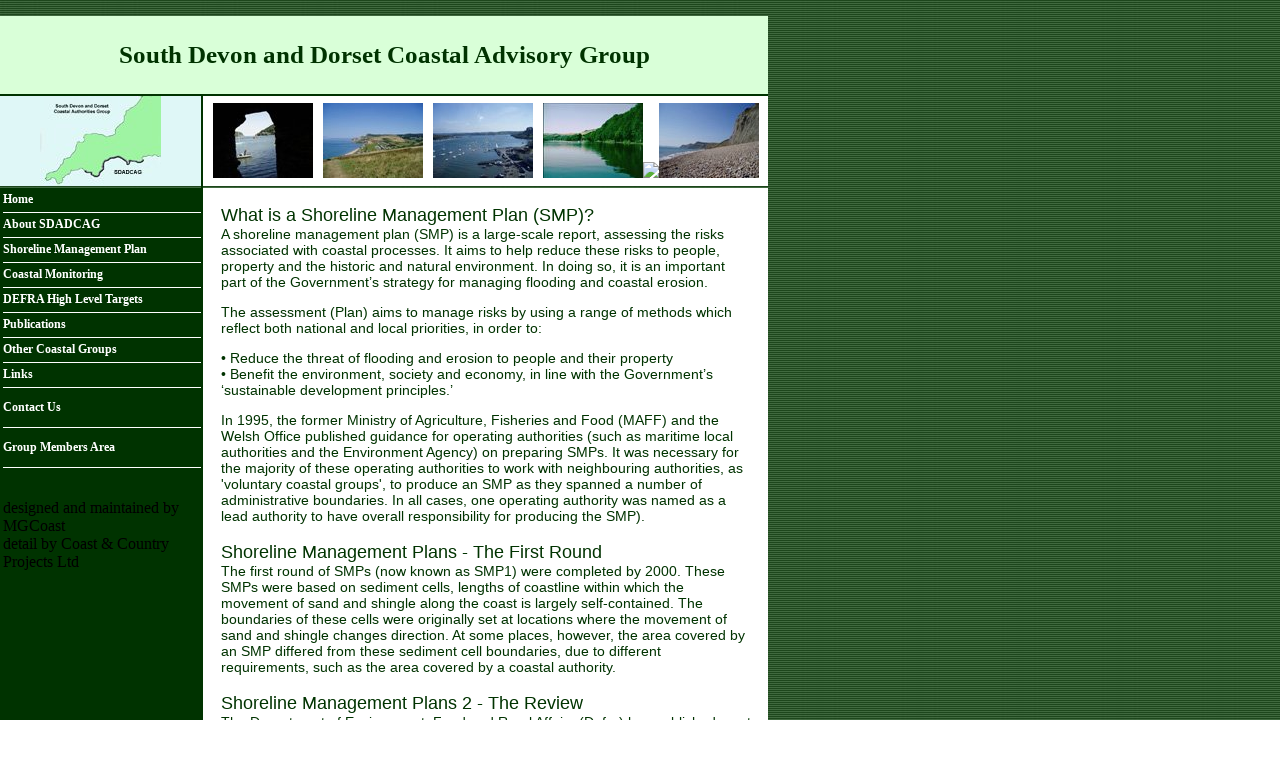

--- FILE ---
content_type: text/html; charset=ascii
request_url: https://sdadcag.org/whatSMP.html
body_size: 2998
content:
<!DOCTYPE html PUBLIC "-//W3C//DTD XHTML 1.0 Transitional//EN" "http://www.w3.org/TR/xhtml1/DTD/xhtml1-transitional.dtd">
<html xmlns="http://www.w3.org/1999/xhtml"><!-- InstanceBegin template="/Templates/smp2.dwt" codeOutsideHTMLIsLocked="false" -->
<head>
<meta http-equiv="Content-Type" content="text/html; charset=iso-8859-1" />
<!-- InstanceBeginEditable name="doctitle" -->
<title>SDADCAG - What is a SMP?</title>
<!-- InstanceEndEditable -->
<!-- InstanceBeginEditable name="head" -->
<!-- InstanceEndEditable --><style type="text/css">
<!--
body {
	background-image: url(pagebackground3.jpg);
}
-->
</style>
<style type="text/css">
<!--
.style1 {font-family: verdana; color:#ffffff; font-weight:bold; font-size:12px; text-decoration: none;}
.style3 {font-family:Verdana; color:#003300; font-weight:bolder; font-size:25px}
.style5 {font-family: verdana; color: #003300; font-weight: bold; font-size: 11px}
.style6 {font-family: verdana; color: #003300; font-weight: bold; font-size: 14px}
.style7 {font-family: verdana; color: #003300; font-weight: normal; font-size: small}
.style10 {font-family:Arial, Helvetica, sans-serif; color:#003300; font-size:14px}
.style11{font-family:Verdana, Arial, Helvetica, sans-serif; color:#003300; font-size:large}
.style21{font-family:Arial, Helvetica, sans-serif; color:#FFFFFF; font-size:xx-small}
	-->
</style>
</head>
<body leftmargin="0" topmargin="0" marginwidth="0" marginheight="0">
<table width="768" border="0" align="left" cellpadding="0" cellspacing="0">
  <tr>
    <td height="61" colspan="3" align="center" valign="middle" bgcolor="#D9FFD8"><p align="center" class="style3">      South Devon and Dorset Coastal Advisory Group</p>    </td>
  </tr>
  <tr>
    <td height="2" colspan="3" bgcolor="#003300"></td>
  </tr>
      <td width="200" bgcolor="#DFF7F7"><div align="center"><img src="logo-s.jpg" width="121" height="90" /></div></td>
        <td width="2" bgcolor="#003300"><img src="file:///D|/keith/spacergreen.gif" width="2" height="90" /></td>
    <td width="560" bgcolor="#FFFFFF"><img src="spacerwhite.gif" width="10" /><img src="Dartmouth%20Spyhole-vs.jpg" alt="Dartmouth Spyhole" width="100" height="75" /><img src="spacerwhite.gif" width="10" /><img src="Golden%20Cap%20from%20Eype-vs.jpg" alt="Golden Cap" width="100" height="75" /><img src="spacerwhite.gif" width="10" /><img src="Tamar%20from%20Train-vs.jpg" alt="Tamar Bridge" width="100" height="75" /><img src="spacerwhite.gif" width="10" /><img src="Avon%20estuary%20.jpg" alt="Avon Estuary" width="100" height="75" /><img src="file:///D|/keith/spacerwhite.gif" width="10" /><img src="Eype%20Beach-vs.jpg" alt="Eype Beach" width="100" height="75" /></td>
  </tr>
  <tr>
    <td width="200" height="2"></td>
    <td height="2"  bgcolor="#003300"></td>
  </tr>
  <tr>
    <td width="200" valign="top" bgcolor="#003300">
	<table width="100%" border="0" bordercolor="#D9FFD8" cellpadding="0" cellspacing="0">
       <tr>
        <td width="1" align="left" valign="middle" bgcolor="003300" class="style1"><img src="file:///D|/Medea/Work/SDADCAG/web/spacergreen.gif" width="1" height="24" /></td>
        <td width="100%" align="left" valign="middle" bgcolor="#003300" class="style1"><a href="index.html" class="style1">Home</a></td>
      </tr>
      <tr>
        <td align="left" valign="middle" bgcolor="003300" class="style1"><img src="file:///D|/Medea/Work/SDADCAG/spacergreen.gif" width="3" height="1" /></td>
        <td align="left" valign="middle" bgcolor="ffffff" class="style1"><img src="file:///D|/Medea/Work/SDADCAG/web/spacerwhite.gif" width="196" height="1" /></td>
      </tr>
      <tr>
        <td width="1" align="left" valign="middle" bgcolor="003300" class="style1"><img src="file:///D|/Medea/Work/SDADCAG/web/spacergreen.gif" width="1" height="24" /></td>
        <td width="100%" align="left" valign="middle" bgcolor="#003300" class="style1"><a href="aboutSDADCAG.html" class="style1">About SDADCAG</u></a></td>
      </tr>
      <tr>
        <td align="left" valign="middle" bgcolor="003300" class="style1"><img src="file:///D|/Medea/Work/SDADCAG/spacergreen.gif" width="3" height="1" /></td>
        <td align="left" valign="middle" bgcolor="ffffff" class="style1"><img src="file:///D|/Medea/Work/SDADCAG/web/spacerwhite.gif" width="196" height="1" /></td>
      </tr>
      <tr>
        <td align="left" valign="middle" bgcolor="003300" class="style1"><img src="file:///D|/Medea/Work/SDADCAG/web/spacergreen.gif" width="1" height="24" /></td>
        <td align="left" valign="middle" bgcolor="003300" class="style1"><a href="SMP.html" class="style1">Shoreline Management Plan</a></td>
      </tr>
      <tr>
        <td align="left" valign="middle" bgcolor="003300" class="style1"><img src="file:///D|/Medea/Work/SDADCAG/spacergreen.gif" width="3" height="1" /></td>
        <td align="left" valign="middle" bgcolor="ffffff" class="style1"><img src="file:///D|/Medea/Work/SDADCAG/spacerwhite.gif" width="196" height="1" /></td>
      </tr>
      <tr>
        <td align="left" valign="middle" bgcolor="003300" class="style1"><img src="file:///D|/Medea/Work/SDADCAG/web/spacergreen.gif" width="1" height="24" /></td>
        <td align="left" valign="middle" bgcolor="003300" class="style1"><a href="coastalmonitoring.html" class="style1">Coastal Monitoring</a></td>
      </tr>
      <tr>
        <td align="left" valign="middle" bgcolor="003300" class="style1"><img src="file:///D|/Medea/Work/SDADCAG/spacergreen.gif" width="3" height="1" /></td>
        <td align="left" valign="middle" bgcolor="ffffff" class="style1"><img src="file:///D|/Medea/Work/SDADCAG/spacerwhite.gif" width="196" height="1" /></td>
      </tr>
      <tr>
        <td align="left" valign="middle" bgcolor="003300" class="style1"><img src="file:///D|/Medea/Work/SDADCAG/web/spacergreen.gif" width="1" height="24" /></td>
        <td align="left" valign="middle" bgcolor="003300" class="style1"><a href="highleveltargets.html" class="style1">DEFRA High Level Targets</a></td>
      </tr>
      <tr>
        <td align="left" valign="middle" bgcolor="003300" class="style1"><img src="file:///D|/Medea/Work/SDADCAG/spacergreen.gif" width="3" height="1" /></td>
        <td align="left" valign="middle" bgcolor="ffffff" class="style1"><img src="file:///D|/Medea/Work/SDADCAG/spacerwhite.gif" width="196" height="1" /></td>
      </tr>
      <tr>
        <td align="left" valign="middle" bgcolor="003300" class="style1"><img src="file:///D|/Medea/Work/SDADCAG/web/spacergreen.gif" width="1" height="24" /></td>
        <td align="left" valign="middle" bgcolor="003300" class="style1"><a href="publications.html" class="style1">Publications</a></td>
      </tr>
      <tr>
        <td align="left" valign="middle" bgcolor="003300" class="style1"><img src="file:///D|/Medea/Work/SDADCAG/spacergreen.gif" width="3" height="1" /></td>
        <td align="left" valign="middle" bgcolor="ffffff" class="style1"><img src="file:///D|/Medea/Work/SDADCAG/spacerwhite.gif" width="196" height="1" /></td>
      </tr>
      <tr>
        <td align="left" valign="middle" bgcolor="003300" class="style1"><img src="file:///D|/Medea/Work/SDADCAG/web/spacergreen.gif" width="1" height="24" /></td>
        <td align="left" valign="middle" bgcolor="003300" class="style1"><a href="coastalgroups.html" class="style1">Other Coastal Groups   </a></td>
      </tr>
      <tr>
        <td align="left" valign="middle" bgcolor="003300" class="style1"><img src="file:///D|/Medea/Work/SDADCAG/spacergreen.gif" width="3" height="1" /></td>
        <td align="left" valign="middle" bgcolor="ffffff" class="style1"><img src="file:///D|/Medea/Work/SDADCAG/spacerwhite.gif" width="196" height="1" /></td>
      </tr>
      <tr>
        <td align="left" valign="middle" bgcolor="003300" class="style1"><img src="file:///D|/Medea/Work/SDADCAG/web/spacergreen.gif" width="1" height="24" /></td>
        <td align="left" valign="middle" bgcolor="003300" class="style1"><a href="links.html" class="style1">Links </a></td>
      </tr>
      <tr>
        <td align="left" valign="middle" bgcolor="003300" class="style1"><img src="file:///D|/Medea/Work/SDADCAG/spacergreen.gif" width="3" height="1" /></td>
        <td align="left" valign="middle" bgcolor="ffffff" class="style1"><img src="file:///D|/Medea/Work/SDADCAG/spacerwhite.gif" width="196" height="1" /></td>
      </tr>
      <tr>
        <td align="left" valign="middle" bgcolor="003300" class="style1"><img src="file:///D|/Medea/Work/SDADCAG/web/spacergreen.gif" width="1" height="24" /></td>
        <td align="left" valign="middle" bgcolor="003300" class="style1"><p><a href="contact%20us.html" class="style1">Contact Us </a></p>          </td>
      </tr>
      <tr>
        <td align="left" valign="middle" bgcolor="003300" class="style1"><img src="file:///D|/Medea/Work/SDADCAG/spacergreen.gif" width="3" height="1" /></td>
        <td align="left" valign="middle" bgcolor="ffffff" class="style1"><img src="file:///D|/Medea/Work/SDADCAG/spacerwhite.gif" width="196" height="1" /></td>
      </tr>
      <tr>
        <td align="left" valign="middle" bgcolor="003300" class="style1"><img src="file:///D|/Medea/Work/SDADCAG/web/spacergreen.gif" width="1" height="24" /></td>
        <td align="left" valign="middle" bgcolor="003300" class="style1"><p><a href="membersarea.html" target="_self" class="style1">Group Members Area </a></p>          </td></tr>
      <tr>
        <td align="left" valign="middle" bgcolor="003300" class="style1"><img src="file:///D|/Medea/Work/SDADCAG/spacergreen.gif" width="3" height="1" /></td>
        <td align="left" valign="middle" bgcolor="ffffff" class="style1"><img src="file:///D|/Medea/Work/SDADCAG/spacerwhite.gif" width="196" height="1" /></td>
</tr>
      <tr>
        <td align="left" valign="middle" bgcolor="003300" class="style1">&nbsp;</td>
        <td align="left" valign="middle" bgcolor="003300" class="style1">&nbsp;</td>
      </tr>
      <tr>
        <td align="left" valign="middle" bgcolor="003300" class="style1">&nbsp;</td>
        <td align="left" valign="middle" bgcolor="003300"><div align="left">
          <p>designed and maintained by MGCoast<br />
            detail by Coast &amp; Country Projects Ltd</p>
          </div></td>
      </tr>
      <tr>
        
      </tr>
    </table></td>
    <td width="2" bgcolor="#003300"></td>
    <td width="560" height="100%" bgcolor="#FFFFFF"><!-- InstanceBeginEditable name="main content" --><!-- InstanceEndEditable -->
      <table width="95%" border="0" align="center">
        <tr>
          <td align="center" valign="top"><!-- InstanceBeginEditable name="EditRegion4" -->
            <p align="left" class="style10"><span class="style11">What is a Shoreline Management Plan (SMP)?</span><br />
              <span class="style10"> A shoreline management plan (SMP) is a large-scale  report, assessing the risks associated with coastal processes. It aims to help reduce  these risks to people, property and the  historic and natural environment. In  doing so, it is an important part of the Government&rsquo;s strategy for managing  flooding and coastal erosion. </span></p>
            <p align="left" class="style10">The assessment (Plan) aims to manage risks by using a range of  methods which reflect both national and local priorities, in order to:</p>
            <p align="left" class="style10">&bull; Reduce the threat of flooding and erosion to people and  their property<br />
&bull; Benefit the environment, society and  economy, in line with the Government&rsquo;s &lsquo;sustainable development principles.&rsquo; </p>
            <p align="left" class="style10">In 1995, the former Ministry of Agriculture, Fisheries and  Food (MAFF) and the Welsh Office published guidance for operating authorities  (such as maritime local authorities and the Environment Agency) on preparing SMPs.  It was  necessary for the majority of these operating authorities to work with  neighbouring authorities, as 'voluntary coastal groups', to produce an SMP as they spanned a number of administrative boundaries. In all cases, one operating  authority was named as a lead authority to have overall responsibility for  producing the SMP).</p>
            <p align="left" class="style11">Shoreline Management Plans - The First Round<br />
              <span class="style10">The first round of SMPs (now known as SMP1) were completed by 2000.&nbsp;These SMPs were based on sediment cells, lengths of coastline within  which the movement of sand and shingle along the coast is largely  self-contained.&nbsp;The boundaries of these cells were originally set at locations  where the movement of sand and shingle changes direction. At some places,  however, the area covered by an SMP differed from these sediment cell  boundaries, due to different requirements, such as the area covered by a  coastal authority. </span></p>
            <p align="left" class="style11">Shoreline Management Plans 2 - The Review<br />
              <span class="style10">The Department of Environment, Food and Rural Affairs (Defra) has published a set of High Level Targets (HLTs),  which it has asked operating authorities to work  to  achieve.&nbsp;One of these targets - HLT3, is for the SMPs to be reviewed by  March 2010.</span></p>
            <p align="left" class="style10">For the SMP2 reviews, the recommended approach is to   look at how and why the coast changes - known as a behavioural systems approach.  This approach was developed as part of the Futurecoast project ( Halcrow  2002) and  focuses on understanding the interactions and  linkages that exist within a coastal system and then using that knowledge  to develop the overall framework.</p>
            <p align="left" class="style10">Since the completion of SMP1, many operating authorities  have followed the recommendations of their SMP as a basis for producing (where  necessary) individual strategy plans, monitoring programmes, carrying out  studies for all or parts of their coastline, and for putting appropriate  schemes into practice</p>
            <p align="center" class="style11"><a href="SMP.html" class="style6">Back to SMP main page </a><a href="SMPd2r.html" class="style6"></a></p>
          <!-- InstanceEndEditable --></td>
        </tr>
      </table>
      <p>&nbsp;</p>
      <p>&nbsp;</p>
      <p>&nbsp;</p>
      <p>&nbsp;</p>
      <p>&nbsp;</p>
      <p>&nbsp;</p>
      <p>&nbsp;</p>
    <p>&nbsp;</p></td>
  </tr>
  <tr>
    <td height="2" colspan="3" background="file:///D|/keith/smpspacer.jpg" bgcolor="#FFFFFF"></td>
  </tr>
  <tr>
    <td height="29" colspan="3" bgcolor="#FFFFFF" class="style6"><div align="center">Delivering solutions for our coastline</div></td>
  </tr>
</table>
<p></p>
<script defer src="https://static.cloudflareinsights.com/beacon.min.js/vcd15cbe7772f49c399c6a5babf22c1241717689176015" integrity="sha512-ZpsOmlRQV6y907TI0dKBHq9Md29nnaEIPlkf84rnaERnq6zvWvPUqr2ft8M1aS28oN72PdrCzSjY4U6VaAw1EQ==" data-cf-beacon='{"version":"2024.11.0","token":"05a763e4ca104da3b9bc9e4f27ac53eb","r":1,"server_timing":{"name":{"cfCacheStatus":true,"cfEdge":true,"cfExtPri":true,"cfL4":true,"cfOrigin":true,"cfSpeedBrain":true},"location_startswith":null}}' crossorigin="anonymous"></script>
</body>
<!-- InstanceEnd --></html>
